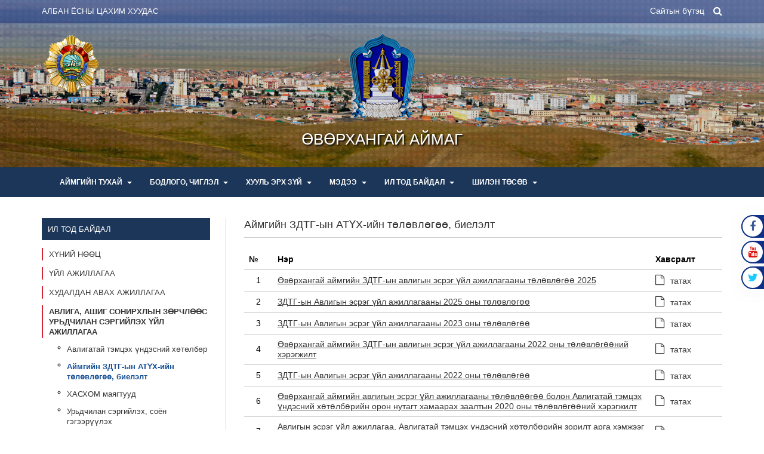

--- FILE ---
content_type: text/html; charset=UTF-8
request_url: https://uvurkhangai.gov.mn/82/file
body_size: 62060
content:
<!DOCTYPE html PUBLIC "-//W3C//DTD XHTML 1.0 Transitional//EN" "http://www.w3.org/TR/xhtml1/DTD/xhtml1-transitional.dtd">
<html xmlns="http://www.w3.org/1999/xhtml">
<head>
<meta name="language" content="English"/>
<meta name="viewport" content="width=device-width, initial-scale=1" />
<meta http-equiv="Content-Type" content="text/html; charset=utf-8" />

            
    <title>Өвөрхангай аймгийн ЗДТГ-ын авлигын эсрэг үйл ажиллагааны төлөвлөгөө 2025</title>
    <meta name="description" content="">
    <meta name="keywords" content="Өвөрхангай аймгийн ЗДТГ-ын авлигын эсрэг үйл ажиллагааны төлөвлөгөө 2025" />
    <meta property="og:title" content="Өвөрхангай аймгийн ЗДТГ-ын авлигын эсрэг үйл ажиллагааны төлөвлөгөө 2025"/>
    <meta property="og:url" content="https://uvurkhangai.gov.mn//82/file"/>
    <meta property="og:description" content=""/>
    <meta property="og:image" content="https://uvurkhangai.gov.mn/upload/images/687x380/"/>
    <meta property="og:site_name" content="https://uvurkhangai.gov.mn/"/>
    <meta property="og:type" content="website" />
    <meta property="fb:app_id" content="1794132800616527"/>
        
  


<link href="https://uvurkhangai.gov.mn/images/favicon.png" rel="shortcut icon" type="image/x-icon" />
<link rel="stylesheet" href="https://uvurkhangai.gov.mn/css/home/font-awesome.css" type="text/css" />

<link rel="stylesheet" href="https://uvurkhangai.gov.mn/css/home/temp.css" type="text/css" />
<link rel="stylesheet" href="https://uvurkhangai.gov.mn/css/home/bootstrap.css" type="text/css" />
<link rel="stylesheet" href="https://uvurkhangai.gov.mn/css/home/owl.carousel.css"  type="text/css" />

<script type="text/javascript" src="https://uvurkhangai.gov.mn/js/jquery-2.0.2.min.js"></script>
<script type="text/javascript" src="https://uvurkhangai.gov.mn/js/bootstrap.min.js"></script>
<script type="text/javascript" src="https://uvurkhangai.gov.mn/js/owl.carousel.js"></script>


</head>
<body>
<div class="header_box">
  
  <div class="slider_img">
    <div id="owl-demo" class="owl-carousel owl-theme">
            <div class="item"> <img  src="https://uvurkhangai.gov.mn/upload/slider/0b080d83d5d457564c85f3b7c6959214.jpg" />
        <div class="asd123"> </div>
      </div>
            <div class="item"> <img  src="https://uvurkhangai.gov.mn/upload/slider/5bc6e5300e6c7954f6f9a2dbd62583d1.jpg" />
        <div class="asd123"> </div>
      </div>
            <div class="item"> <img  src="https://uvurkhangai.gov.mn/upload/slider/8878730e4b465221f6d8ba965797c1bc.jpg" />
        <div class="asd123"> </div>
      </div>
          </div>
  </div>
  
  <div class="top_menu">
  <div class="container">
    
    <div class="top_left_menu">
    
    <ul>
        <li>Албан ёсны цахим хуудас </li>
    </ul>
    
    
    </div>
    
    <div class="search_box">
          <div class="search_button"> <a style="cursor:pointer; color:#FFF;" href="https://uvurkhangai.gov.mn/search">  <i class="fa fa-search"> </i> </a></div> 
    </div>
    
    <div class="top_right_menu">
    <ul>
          <li> <a href="https://uvurkhangai.gov.mn/site_map">Сайтын бүтэц</a>  </li>
        </ul>
    </div>
    
  </div>
</div>

  
  
  <div class="logo_logos">
    <div class="container">
      
      <div class="stars"> <img title="Өвөрхангай аймгийн албан ёсны цахим хуудас" alt="Өвөрхангай аймгийн албан ёсны цахим хуудас" src="https://uvurkhangai.gov.mn/images/odon.png"/> </div>
      
      <!--
      <div class="stars1"> <img  src="https://uvurkhangai.gov.mn/images/logo_right2.png"/> </div>
      -->
      
      
      <div class="logo"> <a href="https://uvurkhangai.gov.mn/"> <img  title="Өвөрхангай аймгийн албан ёсны цахим хуудас" alt="Өвөрхангай аймгийн албан ёсны цахим хуудас" src="https://uvurkhangai.gov.mn/images/logo.png"/>
        <div class="slagon">ӨВӨРХАНГАЙ АЙМАГ</div>
        </a> </div>
    </div>
  </div>
  
  
</div>

<style>



#owl-demo .item img {
	display: block;
	width: 100%;
	height: auto;
	min-height:160px;
	max-height:280px;
}
</style>
<script>  
    $(document).ready(function() {
      var owl = $("#owl-demo");
			  owl.owlCarousel({
				center: true,
				loop:true,
				slideSpeed:3,
				paginationSpeed:3,			  
				singleItem : true,
				transitionStyle : "fade",
				responsive:true,
				autoPlay:4000
      });

  });
</script><div style="float:left; width:100%; position:relative; z-index:98;">
  <div class="navbar yamm navbar-default">
  
    <div class="container">
      <div class="navbar-header">
        <button type="button" data-toggle="collapse" data-target="#navbar-collapse-1" class="navbar-toggle"><span class="icon-bar"></span><span class="icon-bar"></span><span class="icon-bar"></span></button>
     
      <a href="#" class="navbar-brand">Үндсэн цэс</a> </div>
        
      <div id="navbar-collapse-1" class="navbar-collapse collapse">	
        <ul class="nav navbar-nav">
     
     <!--
          <li class="dropdown active"> <a href="https://uvurkhangai.gov.mn/">Нүүр</a> </li>
        -->
                      
            <li class="dropdown"><a href="#" data-toggle="dropdown" class="dropdown-toggle">Аймгийн тухай 
               <b class="caret"></b></a>    
               <ul class="dropdown-menu yamm-fw">
                    <li>
                      <div class="yamm-content container" >
                         <div class="row"> 
                               
                                 
                  <ul class="col-sm-3 list-unstyled">       
                  		<li>
                       		
							 							 
									 <p><strong> Өвөрхангай аймаг   </strong></p>
                        			     
                             
                           
                   				 
                                 
                                     <a href="https://uvurkhangai.gov.mn/5/single">Түүхэн замнал</a>
                              
                                 
                                     <a href="https://uvurkhangai.gov.mn/6/single">Өнөөгийн байдал</a>
                              
                                 
                                     <a href="https://uvurkhangai.gov.mn/8/single">Хүндэтгэлийн дуу</a>
                              
                             

                      	 </li>
                   </ul>
                          
                  <ul class="col-sm-3 list-unstyled">       
                  		<li>
                       		
							 							 
									 <p><strong> Удирдлага   </strong></p>
                        			     
                             
                           
                   				 
                                 
                                     <a href="https://uvurkhangai.gov.mn/10/single">Аймгийн ИТХ-ын дарга </a>
                              
                                 
                                     <a href="https://uvurkhangai.gov.mn/11/single">Аймгийн Засаг дарга</a>
                              
                                 
                                     <a href="https://uvurkhangai.gov.mn/12/single">Аймгийн Засаг даргын орлогч</a>
                              
                                 
                                     <a href="https://uvurkhangai.gov.mn/13/single">Аймгийн ЗДТГ-ын дарга</a>
                              
                             

                      	 </li>
                   </ul>
                          
                  <ul class="col-sm-3 list-unstyled">       
                  		<li>
                       		
							 							 
									 <p><strong> Мэндчилгээ   </strong></p>
                        			     
                             
                           
                   				 
                                 
                                     <a href="https://uvurkhangai.gov.mn/16/single">Аймгийн Засаг дарга</a>
                              
                             

                      	 </li>
                   </ul>
                          
                  <ul class="col-sm-3 list-unstyled">       
                  		<li>
                       		
							 							 
									 <p><strong> Алсын хараа, эрхэм зорилго   </strong></p>
                        			     
                             
                           
                   				 
                                 
                                     <a href="https://uvurkhangai.gov.mn/245/single">Эрхэм зорилго</a>
                              
                                 
                                     <a href="https://uvurkhangai.gov.mn/246/single">Стратегийн зорилт</a>
                              
                             

                      	 </li>
                   </ul>
                          
                  <ul class="col-sm-3 list-unstyled">       
                  		<li>
                       		
							 							 
									 <p><strong> Бүтэц, зохион байгуулалт   </strong></p>
                        			     
                             
                           
                   				 
                                 
                                     <a href="https://uvurkhangai.gov.mn/19/single">Төрийн захиргааны удирдлагын хэлтэс (Төрийн үйлчилгээ-мэдээллийн төвтэй)</a>
                              
                                 
                                     <a href="https://uvurkhangai.gov.mn/20/single">Хууль, эрх зүйн хэлтэс (Архивын тасагтай)</a>
                              
                                 
                                     <a href="https://uvurkhangai.gov.mn/21/single">Хөгжлийн бодлого, төлөвлөлт, хөрөнгө оруулалтын хэлтэс</a>
                              
                                 
                                     <a href="https://uvurkhangai.gov.mn/22/single">Нийгмийн бодлогын хэлтэс</a>
                              
                                 
                                     <a href="https://uvurkhangai.gov.mn/23/single">Санхүү, төрийн сангийн хэлтэс</a>
                              
                                 
                                     <a href="https://uvurkhangai.gov.mn/24/single">Хяналт-шинжилгээ, үнэлгээний хэлтэс</a>
                              
                                 
                                     <a href="https://uvurkhangai.gov.mn/25/single">Цэргийн штаб</a>
                              
                             

                      	 </li>
                   </ul>
                      

                         </div>
                    </div>
                  </li>
                </ul>
                
                
            </li>          
                      
            <li class="dropdown"><a href="#" data-toggle="dropdown" class="dropdown-toggle">Бодлого, чиглэл 
               <b class="caret"></b></a>    
               <ul class="dropdown-menu yamm-fw">
                    <li>
                      <div class="yamm-content container" >
                         <div class="row"> 
                               
                                 
                  <ul class="col-sm-3 list-unstyled">       
                  		<li>
                       		
							 							 
									 <p><strong> Бодлогын баримт бичиг   </strong></p>
                        			     
                             
                           
                   				 
                                 
                                     <a href="https://uvurkhangai.gov.mn/32/single">Аймгийн эдийн засгийг 2014-2024 онд хөгжүүлэх бодлогын баримт бичиг</a>
                              
                                 
                                     <a href="https://uvurkhangai.gov.mn/166/single">Өвөрхангай аймгийг 2021-2025 онд хөгжүүлэх  таван жилийн үндсэн чиглэл </a>
                              
                                 
                                     <a href="https://uvurkhangai.gov.mn/31/single">Аймгийн Засаг даргын 2024-2028 оны үйл ажиллагааны хөтөлбөр</a>
                              
                                 
                                     <a href="https://uvurkhangai.gov.mn/33/all">Өвөрхангай аймгийн жилийн хөгжлийн төлөвлөгөө</a>
                               
                                 
                                     <a href="https://uvurkhangai.gov.mn/35/file">Аймгийн хөтөлбөрүүд</a>
                               
                                 
                                     <a href="https://uvurkhangai.gov.mn/116/single">''Гурван тулгуурт хөгжлийн бодлого''-ын баримт бичиг</a>
                              
                                 
                                     <a href="https://uvurkhangai.gov.mn/182/file">Тайлан </a>
                               
                                 
                                     <a href="https://uvurkhangai.gov.mn/232/single">Тэргүүлэх чиглэл</a>
                              
                             

                      	 </li>
                   </ul>
                          
                  <ul class="col-sm-3 list-unstyled">       
                  		<li>
                       		
							 							 
									 <p><strong> Шинэ сэргэлтийн бодлогын хүрээнд   </strong></p>
                        			     
                             
                           
                   				 
                                 
                                     <a href="https://uvurkhangai.gov.mn/181/all">Хөдөөгийн сэргэлт</a>
                               
                                 
                                     <a href="https://uvurkhangai.gov.mn/185/all">Нээлттэй Өвөрхангай </a>
                               
                             

                      	 </li>
                   </ul>
                      

                         </div>
                    </div>
                  </li>
                </ul>
                
                
            </li>          
                      
            <li class="dropdown"><a href="#" data-toggle="dropdown" class="dropdown-toggle">Хууль эрх зүй 
               <b class="caret"></b></a>    
               <ul class="dropdown-menu yamm-fw">
                    <li>
                      <div class="yamm-content container" >
                         <div class="row"> 
                               
                                 
                  <ul class="col-sm-3 list-unstyled">       
                  		<li>
                       		
							                     				<a style="border:0px;" target="_blank" href="https://legalinfo.mn/mn"> <p><strong> Засгийн газрын шийдвэр, бусад эрх зүйн акт  </strong></p></a>
                   				    
                             
                           
                   				                       	 </li>
                   </ul>
                          
                  <ul class="col-sm-3 list-unstyled">       
                  		<li>
                       		
							                     				<a style="border:0px;" target="_blank" href="https://www.hural.main.mn/"> <p><strong> Аймгийн ИТХ-ын тогтоол  </strong></p></a>
                   				    
                             
                           
                   				                       	 </li>
                   </ul>
                          
                  <ul class="col-sm-3 list-unstyled">       
                  		<li>
                       		
							                     				<a style="border:0px;" target="_blank" href="https://www.uvurkhangai.gov.mn/files/2"> <p><strong> Аймгийн Засаг даргын захирамж  </strong></p></a>
                   				    
                             
                           
                   				                       	 </li>
                   </ul>
                      

                         </div>
                    </div>
                  </li>
                </ul>
                
                
            </li>          
                      
            <li class="dropdown"><a href="#" data-toggle="dropdown" class="dropdown-toggle">Мэдээ 
               <b class="caret"></b></a>    
               <ul class="dropdown-menu yamm-fw">
                    <li>
                      <div class="yamm-content container" >
                         <div class="row"> 
                               
                                 
                  <ul class="col-sm-3 list-unstyled">       
                  		<li>
                       		
							 							 
									 <p><strong> Мэдээ   </strong></p>
                        			     
                             
                           
                   				 
                                 
                                     <a href="https://uvurkhangai.gov.mn/95/all">Мэдээ</a>
                               
                                 
                 					                    <a href="https://www.uvurkhangai.gov.mn/photo">Фото мэдээ</a>
                                                      
                                 
                                     <a href="https://uvurkhangai.gov.mn/157/all">Үйл явдлын мэдээ</a>
                               
                             

                      	 </li>
                   </ul>
                          
                  <ul class="col-sm-3 list-unstyled">       
                  		<li>
                       		
							 							 
									 <p><strong> Гадаад харилцаа   </strong></p>
                        			     
                             
                           
                   				 
                                 
                                     <a href="https://uvurkhangai.gov.mn/152/all">Мэдээ</a>
                               
                             

                      	 </li>
                   </ul>
                          
                  <ul class="col-sm-3 list-unstyled">       
                  		<li>
                       		
							 							 
									 <p><strong> Тусгай зөвшөөрөл   </strong></p>
                        			     
                             
                           
                   				 
                                 
                                     <a href="https://uvurkhangai.gov.mn/104/all">Эрүүл мэндийн байгууллага</a>
                               
                                 
                                     <a href="https://uvurkhangai.gov.mn/105/all">Ерөнхий боловсролын сургууль, цэцэрлэг</a>
                               
                                 
                                     <a href="https://uvurkhangai.gov.mn/106/all">Архи, согтууруулах ундаа худалдах, түүгээр үйлчлэх</a>
                               
                                 
                                     <a href="https://uvurkhangai.gov.mn/159/all">Түгээмэл тархацтай ашигт малтмал хайх, ашиглах тусгай зөвшөөрөл</a>
                               
                             

                      	 </li>
                   </ul>
                      

                         </div>
                    </div>
                  </li>
                </ul>
                
                
            </li>          
                      
            <li class="dropdown"><a href="#" data-toggle="dropdown" class="dropdown-toggle">Ил тод байдал 
               <b class="caret"></b></a>    
               <ul class="dropdown-menu yamm-fw">
                    <li>
                      <div class="yamm-content container" >
                         <div class="row"> 
                               
                                 
                  <ul class="col-sm-3 list-unstyled">       
                  		<li>
                       		
							 							 
									 <p><strong> Хүний нөөц   </strong></p>
                        			     
                             
                           
                   				 
                                 
                                     <a href="https://uvurkhangai.gov.mn/188/all">Төрийн жинхэнэ албан хаагчийг шилжүүлэн ажиллуулах зар</a>
                               
                                 
                                     <a href="https://uvurkhangai.gov.mn/75/all">Хүний нөөцийн стратеги</a>
                               
                                 
                                     <a href="https://uvurkhangai.gov.mn/219/file">Хүний нөөцийн стратегийн хэрэгжилтийг хянаж, үнэлэх журам</a>
                               
                                 
                                     <a href="https://uvurkhangai.gov.mn/76/all">Ёс зүйн хууль, тогтоол</a>
                               
                                 
                                     <a href="https://uvurkhangai.gov.mn/196/all">Албан хаагчийн ажлын гүйцэтгэлийг үнэлэх журам</a>
                               
                                 
                                     <a href="https://uvurkhangai.gov.mn/77/all">Нөөцөд бүртгэгдсэн иргэдийн жагсаалт</a>
                               
                                 
                                     <a href="https://uvurkhangai.gov.mn/78/all">Удирдах ажилтны сонгон шалгаруулалтын зар</a>
                               
                                 
                                     <a href="https://uvurkhangai.gov.mn/79/all">Гүйцэтгэх албан тушаалын сонгон шалгаруулалтын зар </a>
                               
                                 
                                     <a href="https://uvurkhangai.gov.mn/236/file">Ёс зүйн дэд хороо</a>
                               
                                 
                                     <a href="https://uvurkhangai.gov.mn/118/all">Албан хаагч, ажилтныг сонгон шалгаруулах журам</a>
                               
                                 
                                     <a href="https://uvurkhangai.gov.mn/119/file">Батлагдсан албан тушаалын тодорхойлолт </a>
                               
                                 
                                     <a href="https://uvurkhangai.gov.mn/249/all">Гүйцэтгэлийн тайлан, үнэлгээ</a>
                               
                                 
                                     <a href="https://uvurkhangai.gov.mn/165/all">Мэдээ, мэдээлэл</a>
                               
                             

                      	 </li>
                   </ul>
                          
                  <ul class="col-sm-3 list-unstyled">       
                  		<li>
                       		
							 							 
									 <p><strong> Үйл ажиллагаа   </strong></p>
                        			     
                             
                           
                   				 
                                 
                                     <a href="https://uvurkhangai.gov.mn/64/all"> Үзүүлж байгаа үйлчилгээний талаарх мэдээлэл</a>
                               
                                 
                                     <a href="https://uvurkhangai.gov.mn/66/single">Иргэдийг хүлээн авч уулзах цагийн хуваарь</a>
                              
                                 
                                     <a href="https://uvurkhangai.gov.mn/67/file">Өргөдөл гомдлын шийдвэрлэлт</a>
                               
                                 
                                     <a href="https://uvurkhangai.gov.mn/108/all">Утасны жагсаалт, шуудангийн хаяг</a>
                               
                                 
                                     <a href="https://uvurkhangai.gov.mn/149/all">Төлбөр, хураамж, төлбөрт үйлчилгээний жагсаалт</a>
                               
                                 
                                     <a href="https://uvurkhangai.gov.mn/68/all">Хариуцсан салбарын үйл ажиллагааны статистик мэдээлэл</a>
                               
                                 
                                     <a href="https://uvurkhangai.gov.mn/140/file">Засгийн газрын шийдвэр, бусад эрх зүйн акт</a>
                               
                                 
                                     <a href="https://uvurkhangai.gov.mn/147/all">Захиргааны хэм хэмжээ тогтоосон актын төсөлд санал авах</a>
                               
                                 
                                     <a href="https://uvurkhangai.gov.mn/150/file">Хяналт-шинжилгээ, үнэлгээний нэгдсэн сан</a>
                               
                                 
                                     <a href="https://uvurkhangai.gov.mn/161/all">Арга хэмжээний хөтөлбөр</a>
                               
                                 
                                     <a href="https://uvurkhangai.gov.mn/183/all">Судалгаа</a>
                               
                                 
                 					                    <a href="https://uvurkhangai.gov.mn/top/208">Бусад </a>
                                                   
                             

                      	 </li>
                   </ul>
                          
                  <ul class="col-sm-3 list-unstyled">       
                  		<li>
                       		
							 							 
									 <p><strong> Худалдан авах ажиллагаа   </strong></p>
                        			     
                             
                           
                   				 
                                 
                                     <a href="https://uvurkhangai.gov.mn/135/file">Төрийн болон орон нутгийн өмчийн хөрөнгөөр бараа, ажил, үйлчилгээ худалдан авах ажиллагааны төлөвлөгөө</a>
                               
                                 
                                     <a href="https://uvurkhangai.gov.mn/136/all">Тендерийн урилга, шалгаруулалтын журам</a>
                               
                                 
                                     <a href="https://uvurkhangai.gov.mn/137/file">Худалдан авах ажиллагааны тайлан</a>
                               
                                 
                                     <a href="https://uvurkhangai.gov.mn/154/file">Тендер шалгаруулалтын үр дүн, шалгарсан болон шалгараагүй оролцогчийн талаарх товч мэдээлэл, шалтгаан</a>
                               
                                 
                 					                    <a href="https://www.tender.gov.mn/mn/document/list">Тендерийн жишиг баримт бичиг</a>
                                                      
                                 
                                     <a href="https://uvurkhangai.gov.mn/164/file">Худалдан авах ажиллагаанд хийсэн аудитын тайлан</a>
                               
                                 
                                     <a href="https://uvurkhangai.gov.mn/179/single">Эрхээ хязгаарлуулсан этгээдийн бүртгэл </a>
                              
                                 
                                     <a href="https://uvurkhangai.gov.mn/184/all">Орон нутгийн өмчит аж ахуйн нэгж</a>
                               
                                 
                                     <a href="https://uvurkhangai.gov.mn/234/file">Худалдан авах ажиллагааны талаарх зөвлөгөө, зааварчилгаа</a>
                               
                             

                      	 </li>
                   </ul>
                          
                  <ul class="col-sm-3 list-unstyled">       
                  		<li>
                       		
							 							 
									 <p><strong> Авлига, ашиг сонирхлын зөрчлөөс урьдчилан сэргийлэх үйл ажиллагаа   </strong></p>
                        			     
                             
                           
                   				 
                                 
                                     <a href="https://uvurkhangai.gov.mn/83/file">Авлигатай тэмцэх үндэсний хөтөлбөр</a>
                               
                                 
                                     <a href="https://uvurkhangai.gov.mn/82/file">Аймгийн ЗДТГ-ын АТҮХ-ийн төлөвлөгөө, биелэлт</a>
                               
                                 
                                     <a href="https://uvurkhangai.gov.mn/84/file">ХАСХОМ маягтууд </a>
                               
                             

                      	 </li>
                   </ul>
                      

                         </div>
                    </div>
                  </li>
                </ul>
                
                
            </li>          
                      
            <li class="dropdown"><a href="#" data-toggle="dropdown" class="dropdown-toggle">Шилэн төсөв 
               <b class="caret"></b></a>    
               <ul class="dropdown-menu yamm-fw">
                    <li>
                      <div class="yamm-content container" >
                         <div class="row"> 
                               
                                 
                  <ul class="col-sm-3 list-unstyled">       
                  		<li>
                       		
							 							 
									 <p><strong> Шилэн данс   </strong></p>
                        			     
                             
                           
                   				 
                                 
                 					                    <a href="https://shilendans.gov.mn/organization/4583?group=6">Засаг дарга</a>
                                                      
                                 
                 					                    <a href="https://shilendans.gov.mn/organization/4583">Засаг даргын Тамгын газар</a>
                                                      
                                 
                                     <a href="https://uvurkhangai.gov.mn/235/all">Шилэн дансны хөтлөлт, хэрэгжилтийн талаарх мэдээлэл</a>
                               
                             

                      	 </li>
                   </ul>
                          
                  <ul class="col-sm-3 list-unstyled">       
                  		<li>
                       		
							 							 
									 <p><strong> Төсөв    </strong></p>
                        			     
                             
                           
                   				 
                                 
                                     <a href="https://uvurkhangai.gov.mn/52/file">Төсвийн төлөвлөлт</a>
                               
                                 
                                     <a href="https://uvurkhangai.gov.mn/53/file">Төсвийн орлого</a>
                               
                                 
                                     <a href="https://uvurkhangai.gov.mn/54/file">Төсвийн гүйцэтгэл</a>
                               
                                 
                                     <a href="https://uvurkhangai.gov.mn/200/file">Дараа оны төсвийн төсөл</a>
                               
                                 
                                     <a href="https://uvurkhangai.gov.mn/55/file">Санхүүгийн тайлан, аудитын дүгнэлт, зөвлөмж</a>
                               
                                 
                                     <a href="https://uvurkhangai.gov.mn/56/all">Хууль тогтоомжид заасан төлбөр хураамжийн хэмжээ</a>
                               
                                 
                                     <a href="https://uvurkhangai.gov.mn/167/all">Орон нутгийн хөгжлийн сан</a>
                               
                             

                      	 </li>
                   </ul>
                          
                  <ul class="col-sm-3 list-unstyled">       
                  		<li>
                       		
							 							 
									 <p><strong> Аймгийн ЗДТГ   </strong></p>
                        			     
                             
                           
                   				 
                                 
                                     <a href="https://uvurkhangai.gov.mn/58/file">Төсвийн хуваарь</a>
                               
                                 
                                     <a href="https://uvurkhangai.gov.mn/59/file">Төсвийн гүйцэтгэл</a>
                               
                                 
                                     <a href="https://uvurkhangai.gov.mn/138/file">Санхүүгийн тайлан, аудитын дүгнэлт, зөвлөмж</a>
                               
                                 
                                     <a href="https://uvurkhangai.gov.mn/139/file">Төсвийн төлөвлөгөө, гүйцэтгэлийн харьцуулалт</a>
                               
                             

                      	 </li>
                   </ul>
                          
                  <ul class="col-sm-3 list-unstyled">       
                  		<li>
                       		
							 							 
									 <p><strong> Хөрөнгө оруулалт   </strong></p>
                        			     
                             
                           
                   				 
                                 
                 					                    <a href="https://www.uvurkhangai.gov.mn/investment/1">Улсын төсөв</a>
                                                      
                                 
                 					                    <a href="https://www.uvurkhangai.gov.mn/investment/2">Орон нутгийн төсөв</a>
                                                      
                                 
                 					                    <a href="https://www.uvurkhangai.gov.mn/investment/3">Аймгийн орон нутгийн хөгжлийн сан</a>
                                                      
                                 
                 					                    <a href="https://www.uvurkhangai.gov.mn/investment/4">Сумдын орон нутгийн хөгжлийн сан</a>
                                                      
                                 
                 					                    <a href="https://www.uvurkhangai.gov.mn/investment/5">Автозамын сан</a>
                                                      
                                 
                 					                    <a href="https://www.uvurkhangai.gov.mn/investment/6">Олон улсын төсөл хөтөлбөр</a>
                                                      
                             

                      	 </li>
                   </ul>
                      

                         </div>
                    </div>
                  </li>
                </ul>
                
                
            </li>          
           
        </ul>
      </div>
      </div>
    </div>
  
  </div>
</div>









<div class="news_content">
  <div class="container">
     <div class="news_content_1">
          
         <div class="class_main_left_col">
             <div class="right_colm">
              <div class="box_title">Ил тод байдал</div>
              <ul>
                                                <li>
                 
                                
                    <a class="                                     
                                                                
                                                                
                           " href="https://uvurkhangai.gov.mn/top/70" >Хүний нөөц </a>
              
               
                                                    </li>
                                                <li>
                 
                                
                    <a class="                                     
                                                                
                                                                
                           " href="https://uvurkhangai.gov.mn/top/61" >Үйл ажиллагаа </a>
              
               
                                                    </li>
                                                <li>
                 
                                
                    <a class="                                     
                                                                
                                                                
                           " href="https://uvurkhangai.gov.mn/top/102" >Худалдан авах ажиллагаа </a>
              
               
                                                    </li>
                                                <li>
                 
                                
                    <a class="                                     
                                                            active    
                                                                
                           " href="https://uvurkhangai.gov.mn/top/81" >Авлига, ашиг сонирхлын зөрчлөөс урьдчилан сэргийлэх үйл ажиллагаа </a>
              
               
                                    


<ul>
      <li>
        <a class="                                     
                                                                
                                                                
                           " href="https://uvurkhangai.gov.mn/83/file" >Авлигатай тэмцэх үндэсний хөтөлбөр</a>
          </li>
      <li>
        <a class="                                 active_sub    
                                                                
                                                                
                           " href="https://uvurkhangai.gov.mn/82/file" >Аймгийн ЗДТГ-ын АТҮХ-ийн төлөвлөгөө, биелэлт</a>
        


  </li>
      <li>
        <a class="                                     
                                                                
                                                                
                           " href="https://uvurkhangai.gov.mn/84/file" >ХАСХОМ маягтууд </a>
          </li>
      <li>
        <a class="                                     
                                                                
                                                                
                           " href="https://uvurkhangai.gov.mn/120/all" >Урьдчилан сэргийлэх, соён гэгээрүүлэх</a>
          </li>
      <li>
        <a class="                                     
                                                                
                                                                
                           " href="https://uvurkhangai.gov.mn/148/all" >Хувийн ашиг сонирхлын урьдчилсан мэдүүлэг хянасан дүгнэлт</a>
          </li>
      <li>
        <a class="                                     
                                                                
                                                                
                           " href="https://uvurkhangai.gov.mn/158/single" >Сум, агентлагууд </a>
          </li>
      <li>
        <a class="                                     
                                                                
                                                                
                           " href="https://uvurkhangai.gov.mn/121/all" >Цаг үеийн мэдээлэл</a>
          </li>
  </ul>









                </li>
                              </ul>
            </div>
         </div>  
          
          <div class="class_main_right_col">
          <div class="main_colm"> 
<div class="all_news">
  <div class="single_news_header">
    Аймгийн ЗДТГ-ын АТҮХ-ийн төлөвлөгөө, биелэлт  </div>
    <table class="list_items" width="100%" cellpadding="0" cellspacing="0" border="0">
    <thead>
      <tr>
        <th align="center">№</th>
        <th>Нэр</th>
        <th align="center">Хавсралт</th>
      </tr>
    </thead>
    <tbody>
            <tr>
        <td align="center" width="6%">1</td>
        <td> <a class="download" style="text-decoration:underline;" target="_blank" href="https://uvurkhangai.gov.mn//upload/files/2b67f125d24caa01ec4868c267603f60.pdf"> Өвөрхангай аймгийн ЗДТГ-ын авлигын эсрэг үйл ажиллагааны төлөвлөгөө 2025</a> </td>
        <td width="15%" align="left">           <a class="download" style="text-decoration:none;" target="_blank" href="https://uvurkhangai.gov.mn//upload/files/2b67f125d24caa01ec4868c267603f60.pdf"> <i class="fa fa-file-o"></i>татах </a>
          </td>
              <tr>
        <td align="center" width="6%">2</td>
        <td> <a class="download" style="text-decoration:underline;" target="_blank" href="https://uvurkhangai.gov.mn//upload/files/3b7099f59f7e0a5d06424ce376dc345e.pdf"> ЗДТГ-ын Авлигын эсрэг үйл ажиллагааны 2025 оны төлөвлөгөө</a> </td>
        <td width="15%" align="left">           <a class="download" style="text-decoration:none;" target="_blank" href="https://uvurkhangai.gov.mn//upload/files/3b7099f59f7e0a5d06424ce376dc345e.pdf"> <i class="fa fa-file-o"></i>татах </a>
          </td>
              <tr>
        <td align="center" width="6%">3</td>
        <td> <a class="download" style="text-decoration:underline;" target="_blank" href="https://uvurkhangai.gov.mn//upload/files/643978e67a12c9953d071648c953e42d.pdf"> ЗДТГ-ын Авлигын эсрэг үйл ажиллагааны 2023 оны төлөвлөгөө</a> </td>
        <td width="15%" align="left">           <a class="download" style="text-decoration:none;" target="_blank" href="https://uvurkhangai.gov.mn//upload/files/643978e67a12c9953d071648c953e42d.pdf"> <i class="fa fa-file-o"></i>татах </a>
          </td>
              <tr>
        <td align="center" width="6%">4</td>
        <td> <a class="download" style="text-decoration:underline;" target="_blank" href="https://uvurkhangai.gov.mn//upload/files/01b48491962d8daff1a3974768a11871.docx"> Өвөрхангай аймгийн ЗДТГ-ын авлигын эсрэг үйл ажиллагааны 2022 оны төлөвлөгөөний хэрэгжилт</a> </td>
        <td width="15%" align="left">           <a class="download" style="text-decoration:none;" target="_blank" href="https://uvurkhangai.gov.mn//upload/files/01b48491962d8daff1a3974768a11871.docx"> <i class="fa fa-file-o"></i>татах </a>
          </td>
              <tr>
        <td align="center" width="6%">5</td>
        <td> <a class="download" style="text-decoration:underline;" target="_blank" href="https://uvurkhangai.gov.mn//upload/files/5848ca2f581a275726bedb8be42b9808.pdf"> ЗДТГ-ын Авлигын эсрэг үйл ажиллагааны 2022 оны төлөвлөгөө </a> </td>
        <td width="15%" align="left">           <a class="download" style="text-decoration:none;" target="_blank" href="https://uvurkhangai.gov.mn//upload/files/5848ca2f581a275726bedb8be42b9808.pdf"> <i class="fa fa-file-o"></i>татах </a>
          </td>
              <tr>
        <td align="center" width="6%">6</td>
        <td> <a class="download" style="text-decoration:underline;" target="_blank" href="https://uvurkhangai.gov.mn//upload/files/78631fd66157456ae1fe7fa3394d107f.docx"> Өвөрхангай аймгийн авлигын эсрэг үйл ажиллагааны төлөвлөөгөө болон Авлигатай тэмцэх үндэсний хөтөлбөрийн орон нутагт хамаарах заалтын 2020 оны төлөвлөгөөний хэрэгжилт</a> </td>
        <td width="15%" align="left">           <a class="download" style="text-decoration:none;" target="_blank" href="https://uvurkhangai.gov.mn//upload/files/78631fd66157456ae1fe7fa3394d107f.docx"> <i class="fa fa-file-o"></i>татах </a>
          </td>
              <tr>
        <td align="center" width="6%">7</td>
        <td> <a class="download" style="text-decoration:underline;" target="_blank" href="https://uvurkhangai.gov.mn//upload/files/e7ddd73ff9142d0eef3fadf8b35c0bb8.docx"> Авлигын эсрэг үйл ажиллагаа, Авлигатай тэмцэх үндэсний хөтөлбөрийн зорилт арга хэмжээг хэрэгжүүлэх 2021 оны төлөвлөгөөний хэрэгжилт</a> </td>
        <td width="15%" align="left">           <a class="download" style="text-decoration:none;" target="_blank" href="https://uvurkhangai.gov.mn//upload/files/e7ddd73ff9142d0eef3fadf8b35c0bb8.docx"> <i class="fa fa-file-o"></i>татах </a>
          </td>
              <tr>
        <td align="center" width="6%">8</td>
        <td> <a class="download" style="text-decoration:underline;" target="_blank" href="https://uvurkhangai.gov.mn//upload/files/ddbd578768960ed7c56e83b0311e5075.pdf">  Авлигын эсрэг үйл ажиллагаа, авлигатай тэмцэх үндэсний хөтөлбөрийн орон нутагт хамаарах зорилт арга хэмжээний 2021 оны төлөвлөгөө</a> </td>
        <td width="15%" align="left">           <a class="download" style="text-decoration:none;" target="_blank" href="https://uvurkhangai.gov.mn//upload/files/ddbd578768960ed7c56e83b0311e5075.pdf"> <i class="fa fa-file-o"></i>татах </a>
          </td>
              <tr>
        <td align="center" width="6%">9</td>
        <td> <a class="download" style="text-decoration:underline;" target="_blank" href="https://uvurkhangai.gov.mn//upload/files/9c5fac6f4f6c5ea8a846cfd7b927fc47.pdf"> Аймгийн Засаг даргын Тамгын газрын авлигын эсрэг үйл ажиллагаа, Авлигатай тэмцэх үндэсний хөтөлбөрийн орон нутагт хамаарах зорилт арга хэмжээг хэрэгжүүлэх 2020 оны төлөвлөгөө</a> </td>
        <td width="15%" align="left">           <a class="download" style="text-decoration:none;" target="_blank" href="https://uvurkhangai.gov.mn//upload/files/9c5fac6f4f6c5ea8a846cfd7b927fc47.pdf"> <i class="fa fa-file-o"></i>татах </a>
          </td>
              <tr>
        <td align="center" width="6%">10</td>
        <td> <a class="download" style="text-decoration:underline;" target="_blank" href="https://uvurkhangai.gov.mn//upload/files/d59d6f3be67a4f5156b1708f67260e8d.pdf"> АЙМГИЙН ЗАСАГ ДАРГЫН ТАМГЫН ГАЗРЫН АВЛИГЫН ЭСРЭГ ҮЙЛ АЖИЛЛАГАА, АВЛИГАТАЙ ТЭМЦЭХ ҮНДЭСНИЙ ХӨТӨЛБӨРИЙН ЗОРИЛТ АРГА ХЭМЖЭЭГ ХЭРЭГЖҮҮЛЭХ 2019 ОНЫ ТӨЛӨВЛӨГӨӨНИЙ БИЕЛЭЛТ</a> </td>
        <td width="15%" align="left">           <a class="download" style="text-decoration:none;" target="_blank" href="https://uvurkhangai.gov.mn//upload/files/d59d6f3be67a4f5156b1708f67260e8d.pdf"> <i class="fa fa-file-o"></i>татах </a>
          </td>
              <tr>
        <td align="center" width="6%">11</td>
        <td> <a class="download" style="text-decoration:underline;" target="_blank" href="https://uvurkhangai.gov.mn//upload/files/9e08d33076423f85acf8d5f40da159ac.pdf"> АЙМГИЙН ЗАСАГ ДАРГЫН ТАМГЫН ГАЗРЫН АВЛИГЫН ЭСРЭГ ҮЙЛ АЖИЛЛАГАА, АВЛИГАТАЙ ТЭМЦЭХ ҮНДЭСНИЙ ХӨТӨЛБӨРИЙН  ЗОРИЛТ АРГА ХЭМЖЭЭГ ХЭРЭГЖҮҮЛЭХ 2019 ОНЫ ТӨЛӨВЛӨГӨӨ</a> </td>
        <td width="15%" align="left">           <a class="download" style="text-decoration:none;" target="_blank" href="https://uvurkhangai.gov.mn//upload/files/9e08d33076423f85acf8d5f40da159ac.pdf"> <i class="fa fa-file-o"></i>татах </a>
          </td>
            </tbody>
  </table>
  </div>
 </div>
          </div>

  	 </div>
  </div>
</div>

<div class="footer_back">
  <div class="container">
    <div class="footer_menus">
      <div class="col-md-footer">
        <div class="footer_contact_header">Хэрэгцээт холбоос</div>
        <div class="footer_contact_content">
          <ul class="f_menu2">
                        <li> <a target="_blank" href="http://www.president.mn"> Монгол Улсын ЕрөнхийлөгчийнТамгын газар </a></li>
                        <li> <a target="_blank" href="http://www.parliament.mn/"> Монгол Улсын Их Хурал </a></li>
                        <li> <a target="_blank" href="http://zasag.mn/"> Монгол Улсын Засгийн газар </a></li>
                        <li> <a target="_blank" href="http://www.iaac.mn/"> Авлигатай тэмцэх газар </a></li>
                        <li> <a target="_blank" href="https://csc.gov.mn/home"> Төрийн албаны зөвлөл </a></li>
                        <li> <a target="_blank" href="http://uvurkhangai.khural.mn/"> Аймгийн иргэдийн Төлөөлөгчдийн Хурал </a></li>
                        <li> <a target="_blank" href="http://tusuv-oronnutag.mof.gov.mn/?fbclid=IwAR1nLfHQhNNWIQmhfxxGusUDE8O8V-xKqDQ7rwevPWtiUJ1DiGCo09bnH8w"> Орон нутгийн хөгжлийн сан  </a></li>
                      </ul>
        </div>
      </div>
      <div class="col-md-footer">
        <div class="footer_contact_header">Сумд</div>
        <div class="footer_contact_content">
          <ul class="f_menu1">
                        <li> <a target="_blank" href="http://arvaikheer.uv.gov.mn"> Арвайхээр</a> </li>
                        <li> <a target="_blank" href="http://baruunbayan-ulaan.ov.gov.mn/"> Баруунбаян-Улаан </a> </li>
                        <li> <a target="_blank" href="http://bat-ulzii.ov.gov.mn/"> Бат-Өлзий</a> </li>
                        <li> <a target="_blank" href="http://bayangol.ov.gov.mn/"> Баянгол</a> </li>
                        <li> <a target="_blank" href="http://bayan-undur.ov.gov.mn/"> Баян-Өндөр</a> </li>
                        <li> <a target="_blank" href="http://bogd.ov.gov.mn/"> Богд</a> </li>
                        <li> <a target="_blank" href="http://burd.ov.gov.mn/"> Бүрд</a> </li>
                        <li> <a target="_blank" href="http://guchin-us.ov.gov.mn/"> Гучин-Ус</a> </li>
                        <li> <a target="_blank" href="http://esunzuil.ov.gov.mn/"> Есөнзүйл</a> </li>
                        <li> <a target="_blank" href="http://zuunbayan-ulaan.ov.gov.mn/"> Зүүнбаян-Улаан</a> </li>
                        <li> <a target="_blank" href="http://nariinteel.ov.gov.mn/"> Нарийнтээл</a> </li>
                        <li> <a target="_blank" href="https://uv-ulziitsum.mn/"> Өлзийт</a> </li>
                        <li> <a target="_blank" href="http://sant.ov.gov.mn/"> Сант</a> </li>
                        <li> <a target="_blank" href="http://taragt.ov.gov.mn/"> Тарагт</a> </li>
                        <li> <a target="_blank" href="http://tugrug.ov.gov.mn/"> Төгрөг</a> </li>
                        <li> <a target="_blank" href="http://uyanga.ov.gov.mn/"> Уянга</a> </li>
                        <li> <a target="_blank" href="http://khairkhandulaan.ov.gov.mn/"> Хайрхандулаан</a> </li>
                        <li> <a target="_blank" href="http://kharkhorum.mn/"> Хархорин</a> </li>
                        <li> <a target="_blank" href="http://khujirt.ov.gov.mn/"> Хужирт</a> </li>
                      </ul>
        </div>
      </div>
      <div class="col-md-footer1">
        <div class="footer_contact_header">Агентлаг</div>
        <div class="footer_contact_content">
          <ul  class="f_menu1">
                        <li> <a target="_blank" href="http://nature.ov.gov.mn"> Байгаль орчин, аялал жуулчлалын газар</a> </li>
                        <li> <a target="_blank" href="https://uvurkhangai.sport.gov.mn/"> Биеийн тамир, спортын газар</a> </li>
                        <li> <a target="_blank" href="http://uv.edu.mn/"> Боловсрол, шинжлэх ухааны газар</a> </li>
                        <li> <a target="_blank" href="https://boet.ov.gov.mn/"> Бүсийн Оношилгоо Эмчилгээний төв</a> </li>
                        <li> <a target="_blank" href="http://www.ovorkhangai.gazar.gov.mn/"> Газрын харилцаа, барилга, хот байгуулалтын газар</a> </li>
                        <li> <a target="_blank" href="http://www.ndaatgal.ov.gov.mn/"> Нийгмийн даатгалын газар</a> </li>
                        <li> <a target="_blank" href="http://uv.nema.gov.mn/"> Онцгой байдлын газар</a> </li>
                        <li> <a target="_blank" href="http://umch.ov.gov.mn//"> Орон нутгийн өмчийн газар</a> </li>
                        <li> <a target="_blank" href="http://www.sankhuuhyanalt.ov.gov.mn/"> Санхүүгийн хяналт, дотоод аудитын алба</a> </li>
                        <li> <a target="_blank" href="https://uvurkhangai.masm.gov.mn/website/home.aspx"> Стандарт, хэмжил зүйн хэлтэс</a> </li>
                        <li> <a target="_blank" href="https://uvurkhangai.nso.mn/"> Статистикийн хэлтэс</a> </li>
                        <li> <a target="_blank" href="http://tatvar.ov.gov.mn/"> Татварын хэлтэс</a> </li>
                        <li> <a target="_blank" href="http://burtgel.ov.gov.mn/"> Улсын бүртгэлийн хэлтэс</a> </li>
                        <li> <a target="_blank" href="http://uvurkhangai.tsag-agaar.gov.mn/"> Ус, цаг уур, орчны шинжилгээний төв</a> </li>
                        <li> <a target="_blank" href="https://oh-hhaag.opengov.mn/"> Хүнс, хөдөө аж ахуйн газар</a> </li>
                        <li> <a target="_blank" href="http://child.ov.gov.mn/"> Хүүхэд, гэр бүлийн хөгжил, хамгааллын газар</a> </li>
                        <li> <a target="_blank" href="http://teatr.ov.gov.mn"> Хөгжимт драмын театр</a> </li>
                        <li> <a target="_blank" href="http://ovorkhangai.hudulmur-halamj.gov.mn/"> Хөдөлмөр халамжийн үйлчилгээний газар</a> </li>
                        <li> <a target="_blank" href="https://police.gov.mn/o/16"> Цагдаагийн газар</a> </li>
                        <li> <a target="_blank" href="http://uvurkhangai.cd.gov.mn/"> Шүүхийн шийдвэр гүйцэтгэх газар</a> </li>
                        <li> <a target="_blank" href="http://www.ov.mohs.gov.mn"> Эрүүл мэндийн газар</a> </li>
                      </ul>
        </div>
      </div>
      <div class="col-md-footer2">
        <div class="footer_contact_header">Холбоо барих</div>
        <div class="footer_contact_content">
          <table width="100%" border="0" cellpadding="0" cellspacing="0">
            <tr>
              <td valign="top"><i class="fa fa-map-marker"> </i></td>
              <td valign="top"><span>Монгол Улс, Өвөрхангай аймаг, Арвайхээр сум, Гэндэнгийн гудамж, Аюуш баатрын талбай, Нутгийн Удирдлагын Ордон</span></td>
            </tr>
            <tr>
              <td valign="top"><i class="fa fa-phone"> </i></td>
              <td valign="top"><span>7032-2530</span></td>
            </tr>
            
             <tr>
              <td valign="top"><i class="fa fa-fax"> </i></td>
              <td valign="top"><span>7032-2073</span></td>
            </tr>
            
            <tr>
              <td valign="top"><i class="fa fa-envelope"> </i></td>
              <td valign="top"><span>Шуудангийн хаяг: 62160</span></td>
            </tr>
            <tr>
              <td valign="top"><i class="fa fa-envelope-o"> </i></td>
              <td valign="top"><span>uvurkhangai@ov.gov.mn</span></td>
            </tr>
          </table>
        </div>
        <div class="footer_contact_content">
          <div class="footer_contact_header" style="margin-bottom:15px;">Санал хүсэлт, өргөдөл гомдол хүлээн авах</div>
          <form method="post" id="FormNews" action="#" enctype="multipart/form-data">
            <input class="f_input" name="phone"  type="text" required="required" placeholder="Утас" />
            <input class="f_input" name="email"  type="email" required="required" placeholder="Имэйл хаяг"  />
            <textarea name="message" class="input_txt" required="required" placeholder="Санал сэтгэгдэл"></textarea>
            <input class="send_button" value="Илгээх"  type="submit">
          </form>
        </div>
      </div>
    </div>
    <div class="copyright">
      <div class="f1f1"> Өвөрхангай аймгийн засаг даргын тамгын газар </br>
        &copy; 2013 - 2026 он. БҮХ ЭРХ ХУУЛИАР ХАМГААЛАГДСАН БОЛНО</div>
      <div class="f2f2"><a href="http://itsolutions.mn/" title="Ай Ти Солушинс ХХК" target="_blank"> <img src="https://uvurkhangai.gov.mn/images/solutions_logo.png"> </a></div>
    </div>
  </div>
</div>
<ul class="app-social">
  <li> <a href="https://www.facebook.com/pages/vrhangaj-ajmag/113828192020100" target="_blank"><span><i class="fa fa-facebook"></i></span>
    <div> Facebook </div>
    </a> </li>
  <li> <a href="https://www.youtube.com/user/uvurkhangai" target="_blank"><span><i class="fa fa-youtube"></i></span>
    <div>Youtube</div>
    </a> </li>
  <li> <a href="https://twitter.com/uvurkhangai" target="_blank"><span><i class="fa fa-twitter"></i></span>
    <div>Twitter</div>
    </a> </li>
</ul>


 





</body>
</html>